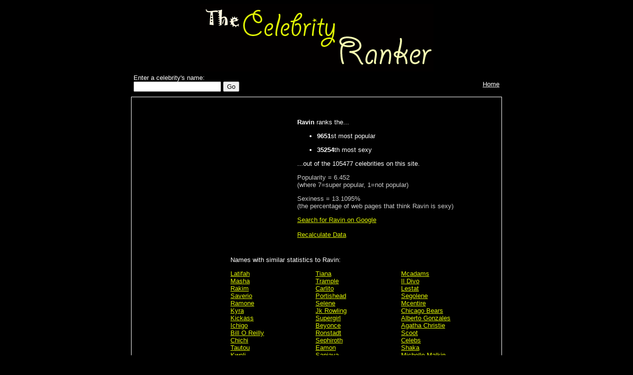

--- FILE ---
content_type: text/html; charset=UTF-8
request_url: https://www.gpeters.com/celeb/celebrity-ranker.php?name=Ravin
body_size: 3096
content:

<!DOCTYPE html PUBLIC "-//W3C//DTD XHTML 1.0 Transitional//EN" "http://www.w3.org/TR/xhtml1/DTD/xhtml1-transitional.dtd"> 

<html>

<head>
<meta http-equiv="Content-Language" content="en-ca"/>
<meta http-equiv="Content-type" content="text/html; charset=windows-1252" />

<title>Ravin - The Celebrity Ranker - how popular and sexy celebrities are according to the Internet?</title>

<link href="style.css" type="text/css" rel="stylesheet"/>

</head>
<body bgcolor="#000000" text="#FFFFFF" link="#DFF405" vlink="#DFF405" alink="#DFF405">



<div id="waitMsg"><p><font color="#FFFFFF"><b>Loading, please wait...</b></font></p>
</div>

  <table class="center1" border="0" cellpadding="0" cellspacing="0" width="750">
    <tr>
      <td width="100%" align="center">
        <img border="0" src="title.gif" width="473" height="137" alt="The Celebrity Ranker!"/></td>
    </tr> <tr>
      <td width="100%">
        <table border="0" cellpadding="5" cellspacing="0" width="100%">
          <tr>
            <td valign="top">
              <form method="get" action="celebrity-ranker.php">
                <font color="#FFFFFF">Enter a
                celebrity's name:<br/>
                <input type="text" name="name" size="20"/>&nbsp;</font><input type="submit" value="Go"/>&nbsp;&nbsp;&nbsp;&nbsp;
              </form>
            </td>
          <td valign="top">&nbsp;</td>
          <td valign="top">
            <p align="right">&nbsp;&nbsp;&nbsp;&nbsp;&nbsp;&nbsp;&nbsp;<a href="celebrity-ranker.php"><font color="#FFFFFF">Home</font></a></p>
            </td>
        </tr>
      </table>
    </td>
  </tr>   
  <tr>
    <td width="100%">
      <table border="0" cellpadding="20" cellspacing="1" width="100%" bgcolor="#FFFFFF">
        <tr>
          <td width="100%" bgcolor="#000000">



   <table border="0" cellpadding="5" cellspacing="0" width="100%">
<tr>
		  <td valign="top" width="160">
<script type="text/javascript"><!--
google_ad_client = "pub-0935994156181230";
google_alternate_color = "000000";
google_ad_width = 160;
google_ad_height = 600;
google_ad_format = "160x600_as";
google_ad_type = "text_image";
google_ad_channel ="";
google_color_border = "000000";
google_color_bg = "000000";
google_color_link = "FFFFFF";
google_color_text = "CCCCCC";
google_color_url = "999999";
//--></script>
<script type="text/javascript"
  src="https://pagead2.googlesyndication.com/pagead/show_ads.js">
</script>
	  
  </td>
<td valign="top">
   <table border="0" cellpadding="5" cellspacing="0" width="100%">
              <tr>
                <td valign="top" width="125">


</td>
              <td valign="top">
                <p align="left"><b>Ravin</b> ranks the...</p>
                <ul>                         <li>
                    <p align="left"><b>9651</b>st most
                    popular</p></li>

								                         <li>
                    <p align="left"><b>35254</b>th most
                    sexy</p></li>

								</ul>
                <p align="left">...out of the 105477
                celebrities on this site.</p>
                <p align="left"><font color="#CCCCCC">Popularity
                = 6.452&nbsp;<br/>
                (where 7=super popular, 1=not popular)</font></p>
                <p align="left"><font color="#CCCCCC">Sexiness
                = 13.1095%<br/>
                (the percentage of web pages that think Ravin is sexy)</font></p>
				<p align="left"><font color="#CCCCCC"><a href="https://www.google.com/search?q=Ravin">Search for Ravin on Google</a><br/>&nbsp;<br/><a href="celebrity-ranker.php?name=Ravin&amp;load=fresh">Recalculate Data</a></font></p>
                </td>
              </tr>
	<tr>
	<td colspan="2" valign="top"><p>Names with similar statistics to Ravin:</p>
		  <!-- begin similar table -->
		  <table width="100%" border="0" cellpadding="0" cellspacing="0">
			  <tr><td valign="top" width="25%"><a href="celebrity-ranker.php?name=Latifah">Latifah</a><br/>
<a href="celebrity-ranker.php?name=Masha">Masha</a><br/>
<a href="celebrity-ranker.php?name=Rakim">Rakim</a><br/>
<a href="celebrity-ranker.php?name=Saverio">Saverio</a><br/>
<a href="celebrity-ranker.php?name=Ramone">Ramone</a><br/>
<a href="celebrity-ranker.php?name=Kyra">Kyra</a><br/>
<a href="celebrity-ranker.php?name=Kickass">Kickass</a><br/>
<a href="celebrity-ranker.php?name=Ichigo">Ichigo</a><br/>
<a href="celebrity-ranker.php?name=Bill+O+Reilly">Bill O Reilly</a><br/>
<a href="celebrity-ranker.php?name=Chichi">Chichi</a><br/>
<a href="celebrity-ranker.php?name=Tautou">Tautou</a><br/>
<a href="celebrity-ranker.php?name=Kweli">Kweli</a><br/>
<a href="celebrity-ranker.php?name=Moynahan">Moynahan</a><br/>
<a href="celebrity-ranker.php?name=Malika">Malika</a><br/>
<a href="celebrity-ranker.php?name=Chaz">Chaz</a><br/>
<a href="celebrity-ranker.php?name=Ac+Milan">Ac Milan</a><br/>
<a href="celebrity-ranker.php?name=Koro">Koro</a><br/>
<a href="celebrity-ranker.php?name=Gershon">Gershon</a><br/>
<a href="celebrity-ranker.php?name=Goldfrapp">Goldfrapp</a><br/>
<a href="celebrity-ranker.php?name=Dalila">Dalila</a><br/>
<a href="celebrity-ranker.php?name=Kaitlyn">Kaitlyn</a><br/>
<a href="celebrity-ranker.php?name=Paris+Hilton">Paris Hilton</a></td><td valign="top" width="25%"><a href="celebrity-ranker.php?name=Tiana">Tiana</a><br/>
<a href="celebrity-ranker.php?name=Trample">Trample</a><br/>
<a href="celebrity-ranker.php?name=Carlito">Carlito</a><br/>
<a href="celebrity-ranker.php?name=Portishead">Portishead</a><br/>
<a href="celebrity-ranker.php?name=Selene">Selene</a><br/>
<a href="celebrity-ranker.php?name=Jk+Rowling">Jk Rowling</a><br/>
<a href="celebrity-ranker.php?name=Supergirl">Supergirl</a><br/>
<a href="celebrity-ranker.php?name=Beyonce">Beyonce</a><br/>
<a href="celebrity-ranker.php?name=Ronstadt">Ronstadt</a><br/>
<a href="celebrity-ranker.php?name=Sephiroth">Sephiroth</a><br/>
<a href="celebrity-ranker.php?name=Eamon">Eamon</a><br/>
<a href="celebrity-ranker.php?name=Sanjaya">Sanjaya</a><br/>
<a href="celebrity-ranker.php?name=Xander">Xander</a><br/>
<a href="celebrity-ranker.php?name=Macgyver">Macgyver</a><br/>
<a href="celebrity-ranker.php?name=Chayanne">Chayanne</a><br/>
<a href="celebrity-ranker.php?name=Guetta">Guetta</a><br/>
<a href="celebrity-ranker.php?name=Bulgari">Bulgari</a><br/>
<a href="celebrity-ranker.php?name=Darlin">Darlin</a><br/>
<a href="celebrity-ranker.php?name=Aguilera">Aguilera</a><br/>
<a href="celebrity-ranker.php?name=Pozzi">Pozzi</a><br/>
<a href="celebrity-ranker.php?name=Malmsteen">Malmsteen</a><br/>
<a href="celebrity-ranker.php?name=Britney">Britney</a></td><td valign="top" width="25%"><a href="celebrity-ranker.php?name=Mcadams">Mcadams</a><br/>
<a href="celebrity-ranker.php?name=Il+Divo">Il Divo</a><br/>
<a href="celebrity-ranker.php?name=Lestat">Lestat</a><br/>
<a href="celebrity-ranker.php?name=Segolene">Segolene</a><br/>
<a href="celebrity-ranker.php?name=Mcentire">Mcentire</a><br/>
<a href="celebrity-ranker.php?name=Chicago+Bears">Chicago Bears</a><br/>
<a href="celebrity-ranker.php?name=Alberto+Gonzales">Alberto Gonzales</a><br/>
<a href="celebrity-ranker.php?name=Agatha+Christie">Agatha Christie</a><br/>
<a href="celebrity-ranker.php?name=Scoot">Scoot</a><br/>
<a href="celebrity-ranker.php?name=Celebs">Celebs</a><br/>
<a href="celebrity-ranker.php?name=Shaka">Shaka</a><br/>
<a href="celebrity-ranker.php?name=Michelle+Malkin">Michelle Malkin</a><br/>
<a href="celebrity-ranker.php?name=Taj+Mahal">Taj Mahal</a><br/>
<a href="celebrity-ranker.php?name=Tommasi">Tommasi</a><br/>
<a href="celebrity-ranker.php?name=Kaylee">Kaylee</a><br/>
<a href="celebrity-ranker.php?name=Yugioh">Yugioh</a><br/>
<a href="celebrity-ranker.php?name=Ted+Leonsis">Ted Leonsis</a><br/>
<a href="celebrity-ranker.php?name=Tina">Tina</a><br/>
<a href="celebrity-ranker.php?name=Ween">Ween</a><br/>
<a href="celebrity-ranker.php?name=Spears">Spears</a><br/>
<a href="celebrity-ranker.php?name=Beckham">Beckham</a><br/>
<a href="celebrity-ranker.php?name=Don+Imus">Don Imus</a></td></tr>
	</table>
	<!-- end similar table -->

</td>
	</tr>
            </table>

	</td>
</tr>
	</table>
<p>Other names compared to Ravin:</p>
		  <!-- begin similar table -->
		  <table width="100%" border="0" cellpadding="0" cellspacing="0">
			  <tr><td valign="top" width="25%">More sexy:<br/>&nbsp;<br/><a href="celebrity-ranker.php?name=Latifah">Latifah</a><br/>
<a href="celebrity-ranker.php?name=Masha">Masha</a><br/>
<a href="celebrity-ranker.php?name=Rakim">Rakim</a><br/>
<a href="celebrity-ranker.php?name=Ramone">Ramone</a><br/>
<a href="celebrity-ranker.php?name=Kickass">Kickass</a><br/>
<a href="celebrity-ranker.php?name=Chichi">Chichi</a><br/>
<a href="celebrity-ranker.php?name=Tautou">Tautou</a><br/>
<a href="celebrity-ranker.php?name=Moynahan">Moynahan</a><br/>
<a href="celebrity-ranker.php?name=Malika">Malika</a><br/>
<a href="celebrity-ranker.php?name=Goldfrapp">Goldfrapp</a><br/>
</td><td valign="top" width="25%">Less sexy:<br/>&nbsp;<br/><a href="celebrity-ranker.php?name=Saverio">Saverio</a><br/>
<a href="celebrity-ranker.php?name=Kyra">Kyra</a><br/>
<a href="celebrity-ranker.php?name=Ichigo">Ichigo</a><br/>
<a href="celebrity-ranker.php?name=Bill+O+Reilly">Bill O Reilly</a><br/>
<a href="celebrity-ranker.php?name=Kweli">Kweli</a><br/>
<a href="celebrity-ranker.php?name=Chaz">Chaz</a><br/>
<a href="celebrity-ranker.php?name=Ac+Milan">Ac Milan</a><br/>
<a href="celebrity-ranker.php?name=Koro">Koro</a><br/>
<a href="celebrity-ranker.php?name=Gershon">Gershon</a><br/>
<a href="celebrity-ranker.php?name=Dalila">Dalila</a><br/>
</td><td valign="top" width="25%">More popular:<br/>&nbsp;<br/><a href="celebrity-ranker.php?name=Latifah">Latifah</a><br/>
<a href="celebrity-ranker.php?name=Saverio">Saverio</a><br/>
<a href="celebrity-ranker.php?name=Kyra">Kyra</a><br/>
<a href="celebrity-ranker.php?name=Ichigo">Ichigo</a><br/>
<a href="celebrity-ranker.php?name=Gershon">Gershon</a><br/>
<a href="celebrity-ranker.php?name=Goldfrapp">Goldfrapp</a><br/>
<a href="celebrity-ranker.php?name=Portishead">Portishead</a><br/>
<a href="celebrity-ranker.php?name=Selene">Selene</a><br/>
<a href="celebrity-ranker.php?name=Eamon">Eamon</a><br/>
<a href="celebrity-ranker.php?name=Xander">Xander</a><br/>
</td><td valign="top" width="25%">Less popular:<br/>&nbsp;<br/><a href="celebrity-ranker.php?name=Masha">Masha</a><br/>
<a href="celebrity-ranker.php?name=Rakim">Rakim</a><br/>
<a href="celebrity-ranker.php?name=Ramone">Ramone</a><br/>
<a href="celebrity-ranker.php?name=Kickass">Kickass</a><br/>
<a href="celebrity-ranker.php?name=Bill+O+Reilly">Bill O Reilly</a><br/>
<a href="celebrity-ranker.php?name=Chichi">Chichi</a><br/>
<a href="celebrity-ranker.php?name=Tautou">Tautou</a><br/>
<a href="celebrity-ranker.php?name=Kweli">Kweli</a><br/>
<a href="celebrity-ranker.php?name=Moynahan">Moynahan</a><br/>
<a href="celebrity-ranker.php?name=Malika">Malika</a><br/>
</td></tr>
	</table>
	<!-- end similar table --><p>Most viewed names on this site:</p>
		  <!-- begin similar table -->
		  <table width="100%" border="0" cellpadding="0" cellspacing="0">
			  <tr><td valign="top" width="25%"><a href="celebrity-ranker.php?name=Www+Pinkworld+Com">Www Pinkworld Com</a><br/>
<a href="celebrity-ranker.php?name=Sexi">Sexi</a><br/>
<a href="celebrity-ranker.php?name=Bart+Simpson">Bart Simpson</a><br/>
<a href="celebrity-ranker.php?name=Freeones">Freeones</a><br/>
<a href="celebrity-ranker.php?name=Tinkerbell">Tinkerbell</a><br/>
<a href="celebrity-ranker.php?name=Britney+Spears">Britney Spears</a><br/>
<a href="celebrity-ranker.php?name=Hannah+Montana">Hannah Montana</a><br/>
<a href="celebrity-ranker.php?name=Bikini">Bikini</a><br/>
<a href="celebrity-ranker.php?name=Angelina+Jolie">Angelina Jolie</a><br/>
<a href="celebrity-ranker.php?name=But">But</a><br/>
<a href="celebrity-ranker.php?name=Bangbros">Bangbros</a></td><td valign="top" width="25%"><a href="celebrity-ranker.php?name=Pamela+Anderson">Pamela Anderson</a><br/>
<a href="celebrity-ranker.php?name=Girl">Girl</a><br/>
<a href="celebrity-ranker.php?name=Betty+Boop">Betty Boop</a><br/>
<a href="celebrity-ranker.php?name=Scarlet+Johnson">Scarlet Johnson</a><br/>
<a href="celebrity-ranker.php?name=Paris+Hilton">Paris Hilton</a><br/>
<a href="celebrity-ranker.php?name=Heather+Brook">Heather Brook</a><br/>
<a href="celebrity-ranker.php?name=Brittney+Spears">Brittney Spears</a><br/>
<a href="celebrity-ranker.php?name=Girls">Girls</a><br/>
<a href="celebrity-ranker.php?name=Haley+Wilde">Haley Wilde</a><br/>
<a href="celebrity-ranker.php?name=Jamie+Lynn+Spears">Jamie Lynn Spears</a><br/>
<a href="celebrity-ranker.php?name=Minnie+Driver">Minnie Driver</a></td><td valign="top" width="25%"><a href="celebrity-ranker.php?name=Haley+Wild">Haley Wild</a><br/>
<a href="celebrity-ranker.php?name=Vanessa+Blue">Vanessa Blue</a><br/>
<a href="celebrity-ranker.php?name=Spider+Man">Spider Man</a><br/>
<a href="celebrity-ranker.php?name=Scarlet+Johanson">Scarlet Johanson</a><br/>
<a href="celebrity-ranker.php?name=Rachel+Welch">Rachel Welch</a><br/>
<a href="celebrity-ranker.php?name=Shyla+Stylez">Shyla Stylez</a><br/>
<a href="celebrity-ranker.php?name=Eve+Lawrence">Eve Lawrence</a><br/>
<a href="celebrity-ranker.php?name=Nicole+Sheridan">Nicole Sheridan</a><br/>
<a href="celebrity-ranker.php?name=Kathy+Barry">Kathy Barry</a><br/>
<a href="celebrity-ranker.php?name=Metallica">Metallica</a><br/>
<a href="celebrity-ranker.php?name=Jenna+Jamieson">Jenna Jamieson</a></td><td valign="top" width="25%"><a href="celebrity-ranker.php?name=Cindy+Garrison">Cindy Garrison</a><br/>
<a href="celebrity-ranker.php?name=Lily+Thai">Lily Thai</a><br/>
<a href="celebrity-ranker.php?name=Miranda+Cosgrove">Miranda Cosgrove</a><br/>
<a href="celebrity-ranker.php?name=Snoop+Dogg">Snoop Dogg</a><br/>
<a href="celebrity-ranker.php?name=Mindy+Main">Mindy Main</a><br/>
<a href="celebrity-ranker.php?name=Allie+Sin">Allie Sin</a><br/>
<a href="celebrity-ranker.php?name=My+Face">My Face</a><br/>
<a href="celebrity-ranker.php?name=The+Simpsons">The Simpsons</a><br/>
<a href="celebrity-ranker.php?name=Kendra+Wilkinson">Kendra Wilkinson</a><br/>
<a href="celebrity-ranker.php?name=Lanny+Barbie">Lanny Barbie</a><br/>
<a href="celebrity-ranker.php?name=Julia+Bond">Julia Bond</a></td></tr>
	</table>
	<!-- end similar table -->
            <p>&nbsp;</p>

<p><font color="#FFFFFF">
                How does this work?</font>&nbsp;&nbsp; <font color="#CCCCCC">The
                celebrity ranker analyzes Google's database of web pages to
                determine what the Internet thinks about a celebrity. The
                ranking is entirely the opinion of a computer program.</font></p>
<p><font color="#FFFFFF">
                How are the similar names lists produced?</font>&nbsp;&nbsp; <font color="#CCCCCC">The lists of similar names that this site produces are clusters of words taken from the Internet (and Google's index of the web). This so-called clustering is a form of "machine learning".</font></p>
<p><font color="#FFFFFF">
</font></p>
			
			<p>&nbsp;</p>
	<p>&nbsp;</p>
      
   </td>
        </tr>
      </table>
    </td>
  </tr> <tr>
      <td width="100%">
        <table border="0" cellpadding="5" cellspacing="0" width="100%">
          <tr>
            <td valign="top">
              <form method="get" action="celebrity-ranker.php">
                <font color="#FFFFFF">Enter a
                celebrity's name:<br/>
                <input type="text" name="name" size="20"/>&nbsp;</font><input type="submit" value="Go"/>&nbsp;&nbsp;&nbsp;&nbsp;
              </form>
            </td>
          <td valign="top">&nbsp;</td>
          <td valign="top">
            <p align="right">&nbsp;&nbsp;&nbsp;&nbsp;&nbsp;&nbsp;&nbsp;<a href="celebrity-ranker.php"><font color="#FFFFFF">Home</font></a></p>
            </td>
        </tr>
      </table>
    </td>
  </tr><tr>
	<td align="center">
	<img border="0" src="title.gif" width="473" height="137" alt="The Celebrity Ranker!"/>
  <table border="0" cellpadding="5" cellspacing="0" width="100%">
    <tr>
      <td width="100%">
        <p align="center">Celebrity Ranker (c) 2008 <a href="https://www.gpeters.com/home/">Geoff
        Peters</a></p>

<p align="center"><a href="https://www.chordzoo.com/s/about.bin"><img border="0" src="/chordtitle.gif" width="416" height="65" alt="Chord Zoo - Listen, Rate, Discover Piano and Guitar Chords"></a></p>

<p align="center"><a href="https://www.gpeters.com/happy/mood-health.php"><img src="https://www.gpeters.com/happy/happyupdate.gif" border="0" alt="How Happy is the World Today - Click here to find out."></a></p>

        <p align="center">Links: <a href="https://www.gpeters.com/happy">How Happy Are You?</a>, <a href="https://www.gpeters.com/names/baby-names.php">Baby
        Names</a>, <a href="https://www.gpeters.com">Vancouver
        Jazz</a></p></td>
    </tr>
  </table>
  </td>
  </tr>
  </table>

<script language="javascript" type="text/javascript">
     // Hide the message
     document.all.waitMsg.style.display = "none";
   </script>
	   

</body>

</html>
	

--- FILE ---
content_type: text/html; charset=utf-8
request_url: https://www.google.com/recaptcha/api2/aframe
body_size: 266
content:
<!DOCTYPE HTML><html><head><meta http-equiv="content-type" content="text/html; charset=UTF-8"></head><body><script nonce="nRI-2oeymg4DGo8bSYRLMw">/** Anti-fraud and anti-abuse applications only. See google.com/recaptcha */ try{var clients={'sodar':'https://pagead2.googlesyndication.com/pagead/sodar?'};window.addEventListener("message",function(a){try{if(a.source===window.parent){var b=JSON.parse(a.data);var c=clients[b['id']];if(c){var d=document.createElement('img');d.src=c+b['params']+'&rc='+(localStorage.getItem("rc::a")?sessionStorage.getItem("rc::b"):"");window.document.body.appendChild(d);sessionStorage.setItem("rc::e",parseInt(sessionStorage.getItem("rc::e")||0)+1);localStorage.setItem("rc::h",'1768801018737');}}}catch(b){}});window.parent.postMessage("_grecaptcha_ready", "*");}catch(b){}</script></body></html>

--- FILE ---
content_type: text/css
request_url: https://www.gpeters.com/celeb/style.css
body_size: -94
content:

	body {
		font-family: Arial, sans-serif;
		font-size: small;
		}

.center1
{ 
margin-left: auto;
margin-right: auto;
}
